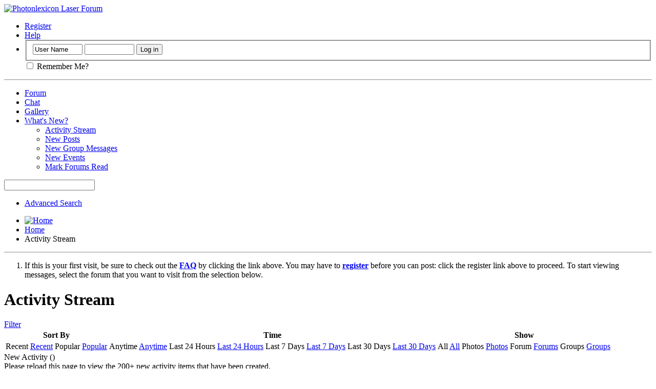

--- FILE ---
content_type: text/html; charset=ISO-8859-1
request_url: https://photonlexicon.com/forums/activity.php?s=cc2172aa1c01be985b3c675c1ae7f740
body_size: 9205
content:
<!DOCTYPE html PUBLIC "-//W3C//DTD XHTML 1.0 Transitional//EN" "http://www.w3.org/TR/xhtml1/DTD/xhtml1-transitional.dtd">
<html xmlns="http://www.w3.org/1999/xhtml" dir="ltr" lang="en" id="vbulletin_html">
<head>
	<meta http-equiv="Content-Type" content="text/html; charset=ISO-8859-1" />
<meta id="e_vb_meta_bburl" name="vb_meta_bburl" content="https://photonlexicon.com/forums" />
<base href="https://photonlexicon.com/forums/" /><!--[if IE]></base><![endif]-->
<meta name="generator" content="vBulletin 4.2.5" />

	<link rel="Shortcut Icon" href="faviconpl.ico" type="image/x-icon" />


		<meta name="keywords" content="laser,lasers,laser forum,laser forums,laser show forum,photonlexicon,photonlexicon.com,laser show,laser projector,laser light show,dpss,450nm,460nm,473nm,488nm,512nm,532nm,635nm,650nm,660nm,laserist,laser show company,laser display company,ILDA,forum,bbs,discussion,bulletin board,pl,laser wiki, laser scanning,laser software,laser display software,laser control,international laser,pangolin,riya,laser table,laser marking,laser cutter,co2 laser,yag laser" />
		<meta name="description" content="This is a discussion forum about lasers, their many assorted uses, and applications with emphasis on laser light shows and technical information." />





<script type="text/javascript">
<!--
	if (typeof YAHOO === 'undefined') // Load ALL YUI Local
	{
		document.write('<script type="text/javascript" src="clientscript/yui/yuiloader-dom-event/yuiloader-dom-event.js?v=425"><\/script>');
		document.write('<script type="text/javascript" src="clientscript/yui/connection/connection-min.js?v=425"><\/script>');
		var yuipath = 'clientscript/yui';
		var yuicombopath = '';
		var remoteyui = false;
	}
	else	// Load Rest of YUI remotely (where possible)
	{
		var yuipath = 'clientscript/yui';
		var yuicombopath = '';
		var remoteyui = true;
		if (!yuicombopath)
		{
			document.write('<script type="text/javascript" src="clientscript/yui/connection/connection-min.js?v=425"><\/script>');
		}
	}
	var SESSIONURL = "s=20e9ce1c55f24c6741e7104616124fd8&";
	var SECURITYTOKEN = "guest";
	var IMGDIR_MISC = "images/misc";
	var IMGDIR_BUTTON = "images/buttons";
	var vb_disable_ajax = parseInt("1", 10);
	var SIMPLEVERSION = "425";
	var BBURL = "https://photonlexicon.com/forums";
	var LOGGEDIN = 0 > 0 ? true : false;
	var THIS_SCRIPT = "activity";
	var RELPATH = "activity.php";
	var PATHS = {
		forum : "",
		cms   : "",
		blog  : ""
	};
	var AJAXBASEURL = "https://photonlexicon.com/forums/";
// -->
</script>
<script type="text/javascript" src="https://photonlexicon.com/forums/clientscript/vbulletin-core.js?v=425"></script>



	<link rel="alternate" type="application/rss+xml" title="Photonlexicon Laser Forum RSS Feed" href="https://photonlexicon.com/forums/external.php?type=RSS2" />
	



	<link rel="stylesheet" type="text/css" href="clientscript/vbulletin_css/style00008l/main-rollup.css?d=1534203819" />
        

	<!--[if lt IE 8]>
	<link rel="stylesheet" type="text/css" href="clientscript/vbulletin_css/style00008l/popupmenu-ie.css?d=1534203819" />
	<link rel="stylesheet" type="text/css" href="clientscript/vbulletin_css/style00008l/vbulletin-ie.css?d=1534203819" />
	<link rel="stylesheet" type="text/css" href="clientscript/vbulletin_css/style00008l/vbulletin-chrome-ie.css?d=1534203819" />
	<link rel="stylesheet" type="text/css" href="clientscript/vbulletin_css/style00008l/vbulletin-formcontrols-ie.css?d=1534203819" />
	<link rel="stylesheet" type="text/css" href="clientscript/vbulletin_css/style00008l/editor-ie.css?d=1534203819" />
	<![endif]-->


	<title>Activity Stream - Photonlexicon Laser Forum</title>
	<script type="text/javascript" src="clientscript/vbulletin_activitystream.js?v=425"></script>
	<script type="text/javascript">
	<!--
		var activity_stream_options = {
			'type'        : 'home',
			'mindateline' : '1767590676',
			'maxdateline' : '1769111917',
			'minscore'    : '0',
			'minid'       : '156869',
			'maxid'       : '156925',
			'count'       : '23',
			'totalcount'  : '30',
			'perpage'     : '30',
			'sortby'      : 'recent',
			'time'        : 'anytime',
			'show'        : 'all',
			'newcontent'  : '',
			'refresh'     : '1'
		};
	// -->
	</script>
	<link rel="stylesheet" type="text/css" href="clientscript/vbulletin_css/style00008l/activitystream.css?d=1534203819" />
	<link rel="stylesheet" type="text/css" href="clientscript/vbulletin_css/style00008l/additional.css?d=1534203819" />

</head>
<body>

	<div class="above_body"> <!-- closing tag is in template navbar -->
<div id="header" class="floatcontainer doc_header">
	<div><a name="top" href="forum.php?s=20e9ce1c55f24c6741e7104616124fd8" class="logo-image"><img src="images/logo.png" alt="Photonlexicon Laser Forum" /></a></div>
	<div id="toplinks" class="toplinks">
		
			<ul class="nouser">
			
				<li><a href="register.php?s=20e9ce1c55f24c6741e7104616124fd8" rel="nofollow">Register</a></li>
			
				<li><a rel="help" href="faq.php?s=20e9ce1c55f24c6741e7104616124fd8">Help</a></li>
				<li>
			<script type="text/javascript" src="clientscript/vbulletin_md5.js?v=425"></script>
			<form id="navbar_loginform" action="login.php?s=20e9ce1c55f24c6741e7104616124fd8&amp;do=login" method="post" onsubmit="md5hash(vb_login_password, vb_login_md5password, vb_login_md5password_utf, 0)">
				<fieldset id="logindetails" class="logindetails">
					<div>
						<div>
					<input type="text" class="textbox default-value" name="vb_login_username" id="navbar_username" size="10" accesskey="u" tabindex="101" value="User Name" />
					<input type="password" class="textbox" tabindex="102" name="vb_login_password" id="navbar_password" size="10" />
					<input type="text" class="textbox default-value" tabindex="102" name="vb_login_password_hint" id="navbar_password_hint" size="10" value="Password" style="display:none;" />
					<input type="submit" class="loginbutton" tabindex="104" value="Log in" title="Enter your username and password in the boxes provided to login, or click the 'register' button to create a profile for yourself." accesskey="s" />
						</div>
					</div>
				</fieldset>
				<div id="remember" class="remember">
					<label for="cb_cookieuser_navbar"><input type="checkbox" name="cookieuser" value="1" id="cb_cookieuser_navbar" class="cb_cookieuser_navbar" accesskey="c" tabindex="103" /> Remember Me?</label>
				</div>

				<input type="hidden" name="s" value="20e9ce1c55f24c6741e7104616124fd8" />
				<input type="hidden" name="securitytoken" value="guest" />
				<input type="hidden" name="do" value="login" />
				<input type="hidden" name="vb_login_md5password" />
				<input type="hidden" name="vb_login_md5password_utf" />
			</form>
			<script type="text/javascript">
			YAHOO.util.Dom.setStyle('navbar_password_hint', "display", "inline");
			YAHOO.util.Dom.setStyle('navbar_password', "display", "none");
			vB_XHTML_Ready.subscribe(function()
			{
			//
				YAHOO.util.Event.on('navbar_username', "focus", navbar_username_focus);
				YAHOO.util.Event.on('navbar_username', "blur", navbar_username_blur);
				YAHOO.util.Event.on('navbar_password_hint', "focus", navbar_password_hint);
				YAHOO.util.Event.on('navbar_password', "blur", navbar_password);
			});
			
			function navbar_username_focus(e)
			{
			//
				var textbox = YAHOO.util.Event.getTarget(e);
				if (textbox.value == 'User Name')
				{
				//
					textbox.value='';
					textbox.style.color='#000000';
				}
			}

			function navbar_username_blur(e)
			{
			//
				var textbox = YAHOO.util.Event.getTarget(e);
				if (textbox.value == '')
				{
				//
					textbox.value='User Name';
					textbox.style.color='#777777';
				}
			}
			
			function navbar_password_hint(e)
			{
			//
				var textbox = YAHOO.util.Event.getTarget(e);
				
				YAHOO.util.Dom.setStyle('navbar_password_hint', "display", "none");
				YAHOO.util.Dom.setStyle('navbar_password', "display", "inline");
				YAHOO.util.Dom.get('navbar_password').focus();
			}

			function navbar_password(e)
			{
			//
				var textbox = YAHOO.util.Event.getTarget(e);
				
				if (textbox.value == '')
				{
					YAHOO.util.Dom.setStyle('navbar_password_hint', "display", "inline");
					YAHOO.util.Dom.setStyle('navbar_password', "display", "none");
				}
			}
			</script>
				</li>
				
			</ul>
		
	</div>
	<div class="ad_global_header">
		
		 
	</div>
	<hr />
</div>
	<div id="navbar" class="navbar">
	<ul id="navtabs" class="navtabs floatcontainer">
		
		
	
		<li  id="vbtab_forum">
			<a class="navtab" href="forum.php?s=20e9ce1c55f24c6741e7104616124fd8">Forum</a>
		</li>
		
		

	
		<li  id="tab_mdi2_393">
			<a class="navtab" href="https://photonlexicon.com/irc.html">Chat</a>
		</li>
		
		

	
		<li  id="tab_mdi2_637">
			<a class="navtab" href="https://photonlexicon.com/gallery/">Gallery</a>
		</li>
		
		

	
		<li class="selected" id="vbtab_whatsnew">
			<a class="navtab" href="activity.php?s=20e9ce1c55f24c6741e7104616124fd8">What's New?</a>
		</li>
		
		
			<ul class="floatcontainer">
				
					
						
							<li id="vbnew_activitystream"><a href="activity.php?s=20e9ce1c55f24c6741e7104616124fd8">Activity Stream</a></li>
						
					
				
					
						
							<li id="vbnew_newposts"><a href="search.php?s=20e9ce1c55f24c6741e7104616124fd8&amp;do=getnew&amp;contenttype=vBForum_Post">New Posts</a></li>
						
					
				
					
						
							<li id="vbnew_groupm"><a href="search.php?s=20e9ce1c55f24c6741e7104616124fd8&amp;do=getnew&amp;contenttype=vBForum_SocialGroupMessage">New Group Messages</a></li>
						
					
				
					
						
							<li id="vbnew_events"><a href="search.php?s=20e9ce1c55f24c6741e7104616124fd8&amp;do=getnew&amp;contenttype=vBForum_Event">New Events</a></li>
						
					
				
					
						
							<li id="vbnew_mfr"><a href="forumdisplay.php?s=20e9ce1c55f24c6741e7104616124fd8&amp;do=markread&amp;markreadhash=guest">Mark Forums Read</a></li>
						
					
				
			</ul>
		

		
	</ul>
	
		<div id="globalsearch" class="globalsearch">
			<form action="search.php?s=20e9ce1c55f24c6741e7104616124fd8&amp;do=process" method="post" id="navbar_search" class="navbar_search">
				
				<input type="hidden" name="securitytoken" value="guest" />
				<input type="hidden" name="do" value="process" />
				<span class="textboxcontainer"><span><input type="text" value="" name="query" class="textbox" tabindex="99"/></span></span>
				<span class="buttoncontainer"><span><input type="image" class="searchbutton" src="images/buttons/search.png" name="submit" onclick="document.getElementById('navbar_search').submit;" tabindex="100"/></span></span>
			</form>
			<ul class="navbar_advanced_search">
				<li><a href="search.php?s=20e9ce1c55f24c6741e7104616124fd8" accesskey="4">Advanced Search</a></li>
				
			</ul>
		</div>
	
</div>
</div><!-- closing div for above_body -->

<div class="body_wrapper">
<div id="breadcrumb" class="breadcrumb">
	<ul class="floatcontainer">
		<li class="navbithome"><a href="index.php?s=20e9ce1c55f24c6741e7104616124fd8" accesskey="1"><img src="images/misc/navbit-home.png" alt="Home" /></a></li>
		
	<li class="navbit"><a href="forum.php?s=20e9ce1c55f24c6741e7104616124fd8&amp;">Home</a></li>

		
	<li class="navbit lastnavbit"><span>Activity Stream</span></li>

	</ul>
	<hr />
</div>

 



	<form action="profile.php?do=dismissnotice" method="post" id="notices" class="notices">
		<input type="hidden" name="do" value="dismissnotice" />
		<input type="hidden" name="s" value="s=20e9ce1c55f24c6741e7104616124fd8&amp;" />
		<input type="hidden" name="securitytoken" value="guest" />
		<input type="hidden" id="dismiss_notice_hidden" name="dismiss_noticeid" value="" />
		<input type="hidden" name="url" value="" />
		<ol>
			<li class="restore" id="navbar_notice_1">
	
	If this is your first visit, be sure to
		check out the <a href="faq.php?s=20e9ce1c55f24c6741e7104616124fd8&amp;" target="_blank"><b>FAQ</b></a> by clicking the
		link above. You may have to <a href="register.php?s=20e9ce1c55f24c6741e7104616124fd8&amp;" target="_blank"><b>register</b></a>
		before you can post: click the register link above to proceed. To start viewing messages,
		select the forum that you want to visit from the selection below.
</li>
		</ol>
	</form>



	<div id="pagetitle"><h1>Activity Stream</h1></div>

	<div class="block activitystream">
		<div class="blockhead">
			<div class="popupgroup" id="streamfilter">
				<div class="popupmenu">
					<a href="javascript://" class="popupctrl">Filter</a>					
					<table class="popupbody popuphover filter">
						<thead>
							<tr>
								<th>Sort By</th>
								<th>Time</th>
								<th>Show</th>
							</tr>
						</thead>
						<tbody>
							<tr>
								<td>
									<span class="selected" >Recent</span>
									<a href="activity.php?s=20e9ce1c55f24c6741e7104616124fd8&amp;sortby=recent&amp;show=all&amp;time=anytime">Recent</a>
									<span>Popular</span>
									<a  class="unselected" href="activity.php?s=20e9ce1c55f24c6741e7104616124fd8&amp;sortby=popular&amp;show=all&amp;time=anytime">Popular</a>									
								</td>
								<td>
									<span class="selected" >Anytime</span>
									<a  href="activity.php?s=20e9ce1c55f24c6741e7104616124fd8&amp;time=anytime&amp;show=all&amp;sortby=recent">Anytime</a>
									<span>Last 24 Hours</span>
									<a  class="unselected"  href="activity.php?s=20e9ce1c55f24c6741e7104616124fd8&amp;time=today&amp;show=all&amp;sortby=recent">Last 24 Hours</a>	
									<span>Last 7 Days</span>
									<a  class="unselected"  href="activity.php?s=20e9ce1c55f24c6741e7104616124fd8&amp;time=week&amp;show=all&amp;sortby=recent">Last 7 Days</a>
									<span>Last 30 Days</span>
									<a  class="unselected"  href="activity.php?s=20e9ce1c55f24c6741e7104616124fd8&amp;time=month&amp;show=all&amp;sortby=recent">Last 30 Days</a>									
								</td>
								<td>
									<span class="selected" >All</span>
									<a  href="activity.php?s=20e9ce1c55f24c6741e7104616124fd8&amp;show=all&amp;time=anytime&amp;sortby=recent">All</a>
									<span>Photos</span>
									<a  class="unselected"  href="activity.php?s=20e9ce1c55f24c6741e7104616124fd8&amp;show=photos&amp;time=anytime&amp;sortby=recent">Photos</a>
									<span>Forum</span>
									<a  class="unselected"  href="activity.php?s=20e9ce1c55f24c6741e7104616124fd8&amp;show=forum&amp;time=anytime&amp;sortby=recent">Forums</a>
									
									
									
										<span>Groups</span>
										<a  class="unselected"  href="activity.php?s=20e9ce1c55f24c6741e7104616124fd8&amp;show=socialgroup&amp;time=anytime&amp;sortby=recent">Groups</a>
									
										
								</td>
							</tr>					
						</tbody>
					</table>
				</div>
			</div>	
		</div>
		<div class="blockbody">
			

			<div id="newactivity_container" class="newactivity hidden">
				<span id="newactivitylink">New Activity (<span id="newactivitycount"></span>)</span>
			</div>	

			<div id="newactivity_nomore" class="newactivity hidden">
				<span>Please reload this page to view the 200+ new activity items that have been created.</span>
			</div>	

			<ul id="activitylist">
				<li id="olderactivity" class="hidden">
					<div class="block1"><hr /></div>
					<div class="block2">Older Activity</div>
					<div class="block3"><hr /></div>
				</li>
				<li class="activitybit forum_thread">
	
		<div class="avatar">
			<img src="images/misc/unknown.gif" alt="Buontinh's Avatar" />
		</div>
	
	<div class="content hasavatar">
		<div class="datetime">
			 <span class="date">Today,&nbsp;<span class="time">11:58</span></span>
		</div>
		<div class="title">
			
				
					<a href="member.php/909-Buontinh?s=20e9ce1c55f24c6741e7104616124fd8" class="username">Buontinh</a> started a thread  <a href="showthread.php/29513-Advice-On-Improving-Old-DT40-Pro-Scanner?s=20e9ce1c55f24c6741e7104616124fd8">Advice On Improving Old DT40 Pro Scanner</a> in <a href="forumdisplay.php/29-Modifications?s=20e9ce1c55f24c6741e7104616124fd8">Modifications</a>
							
			
				
		</div>
		
		<div class="excerpt">Hi all, 
 
 
Bought the DT40 Pro back in 2008/2009 and had it shipped directly to Pangolin for modifications.  
 
 
Anyway, I played with it briefly with a single-color laser, lost interest then put it away. I recently dug it out after I came across a 500mw RGB module with TTL/analog modulation I...</div>
		<div class="fulllink"><a href="showthread.php/29513-Advice-On-Improving-Old-DT40-Pro-Scanner?s=20e9ce1c55f24c6741e7104616124fd8">see more</a></div>
		
	</div>
	<div class="views">0 replies | 56 view(s)</div>
</li><li class="activitybit forum_post">
	
		<div class="avatar">
			<img src="images/misc/unknown.gif" alt="MariusTitulescu's Avatar" />
		</div>
	
	<div class="content hasavatar">
		<div class="datetime">
			 <span class="date">Today,&nbsp;<span class="time">00:54</span></span>
		</div>
		<div class="title">
		
			
				<a href="member.php/12593-MariusTitulescu?s=20e9ce1c55f24c6741e7104616124fd8">MariusTitulescu</a> replied to a thread  <a href="showthread.php/22699-Early-Laser-Art?s=20e9ce1c55f24c6741e7104616124fd8">Early Laser Art</a> in <a href="forumdisplay.php/25-The-Lounge?s=20e9ce1c55f24c6741e7104616124fd8">The Lounge</a>
			
		
		</div>
		
		<div class="excerpt">There's definitely something there.  
Memories from a simpler time. 
____________________ 
Marius from Artys Transit</div>		
		<div class="fulllink"><a href="showthread.php/22699-Early-Laser-Art?s=20e9ce1c55f24c6741e7104616124fd8&amp;p=366716#post366716">see more</a></div>
		
	</div>
	<div class="views">5 replies | 21071 view(s)</div>
</li><li class="activitybit forum_post">
	
		<div class="avatar">
			<img src="/forums/customavatars/thumbs/avatar11129_1.gif" alt="ronhip's Avatar" />
		</div>
	
	<div class="content hasavatar">
		<div class="datetime">
			 <span class="date">01-20-2026,&nbsp;<span class="time">16:41</span></span>
		</div>
		<div class="title">
		
			
				<a href="member.php/11129-ronhip?s=20e9ce1c55f24c6741e7104616124fd8">ronhip</a> replied to a thread  <a href="showthread.php/27793-CYGN-B?s=20e9ce1c55f24c6741e7104616124fd8">CYGN-B</a> in <a href="forumdisplay.php/25-The-Lounge?s=20e9ce1c55f24c6741e7104616124fd8">The Lounge</a>
			
		
		</div>
		
		<div class="excerpt">I think my direct quote was &quot;...like smashing you in the face with a brick for an hour&quot;, and I saw many laser shows by other companies (who shall remain nameless) where I left exhausted with my ears ringing. Laserium was all about PACING. Yes, you should have those high energy numbers - they're...</div>		
		<div class="fulllink"><a href="showthread.php/27793-CYGN-B?s=20e9ce1c55f24c6741e7104616124fd8&amp;p=366713#post366713">see more</a></div>
		
	</div>
	<div class="views">1026 replies | 5433513 view(s)</div>
</li><li class="activitybit forum_post">
	
		<div class="avatar">
			<img src="/forums/customavatars/thumbs/avatar2055_1.gif" alt="laserist's Avatar" />
		</div>
	
	<div class="content hasavatar">
		<div class="datetime">
			 <span class="date">01-20-2026,&nbsp;<span class="time">16:07</span></span>
		</div>
		<div class="title">
		
			
				<a href="member.php/2055-laserist?s=20e9ce1c55f24c6741e7104616124fd8">laserist</a> replied to a thread  <a href="showthread.php/27793-CYGN-B?s=20e9ce1c55f24c6741e7104616124fd8">CYGN-B</a> in <a href="forumdisplay.php/25-The-Lounge?s=20e9ce1c55f24c6741e7104616124fd8">The Lounge</a>
			
		
		</div>
		
		<div class="excerpt">I think it would be a mistake to try to define Ivan space as devoid of the music that it interprets. And not just any music. There may be a real connection between Laserium's early success and the best of the progressive rock experiments that were happening at the same time. I see clips today and...</div>		
		<div class="fulllink"><a href="showthread.php/27793-CYGN-B?s=20e9ce1c55f24c6741e7104616124fd8&amp;p=366712#post366712">see more</a></div>
		
	</div>
	<div class="views">1026 replies | 5433513 view(s)</div>
</li><li class="activitybit forum_thread">
	
		<div class="avatar">
			<img src="/forums/customavatars/thumbs/avatar10489_1.gif" alt="KANG's Avatar" />
		</div>
	
	<div class="content hasavatar">
		<div class="datetime">
			 <span class="date">01-20-2026,&nbsp;<span class="time">10:59</span></span>
		</div>
		<div class="title">
			
				
					<a href="member.php/10489-KANG?s=20e9ce1c55f24c6741e7104616124fd8" class="username">KANG</a> started a thread  <a href="showthread.php/29510-BEYOND-Laser-Show-Workspace-2?s=20e9ce1c55f24c6741e7104616124fd8">BEYOND Laser Show Workspace 2</a> in <a href="forumdisplay.php/33-Buy-Sell-Trade?s=20e9ce1c55f24c6741e7104616124fd8">Buy/Sell/Trade</a>
							
			
				
		</div>
		
		<div class="excerpt">Hi all! 
 
Long time no talk, I thought I'd reach out and share a brand new workspace I made that is available for purchase on my website: https://laserosity.net/products/laserosity-beyond-workspace-2 
 
If you're interested in purchasing a laser show workspace to add to your existing workflows or...</div>
		<div class="fulllink"><a href="showthread.php/29510-BEYOND-Laser-Show-Workspace-2?s=20e9ce1c55f24c6741e7104616124fd8">see more</a></div>
		
	</div>
	<div class="views">0 replies | 198 view(s)</div>
</li><li class="activitybit forum_post">
	
		<div class="avatar">
			<img src="/forums/customavatars/thumbs/avatar2778_2.gif" alt="Greg's Avatar" />
		</div>
	
	<div class="content hasavatar">
		<div class="datetime">
			 <span class="date">01-20-2026,&nbsp;<span class="time">05:15</span></span>
		</div>
		<div class="title">
		
			
				<a href="member.php/2778-Greg?s=20e9ce1c55f24c6741e7104616124fd8">Greg</a> replied to a thread  <a href="showthread.php/27793-CYGN-B?s=20e9ce1c55f24c6741e7104616124fd8">CYGN-B</a> in <a href="forumdisplay.php/25-The-Lounge?s=20e9ce1c55f24c6741e7104616124fd8">The Lounge</a>
			
		
		</div>
		
		<div class="excerpt">Here's photos of a color mapping experiment in which an HSV grid is mapped to cycloids. The desert scene is a scrolling background that resembles a blocky old VIC-20 game. The code that generates the color map has access to the same live and recorded input as the rest of the system so one can set...</div>		
		<div class="fulllink"><a href="showthread.php/27793-CYGN-B?s=20e9ce1c55f24c6741e7104616124fd8&amp;p=366710#post366710">see more</a></div>
		
	</div>
	<div class="views">1026 replies | 5433513 view(s)</div>
</li><li class="activitybit forum_post">
	
		<div class="avatar">
			<img src="images/misc/unknown.gif" alt="tboultwood's Avatar" />
		</div>
	
	<div class="content hasavatar">
		<div class="datetime">
			 <span class="date">01-19-2026,&nbsp;<span class="time">11:24</span></span>
		</div>
		<div class="title">
		
			
				<a href="member.php/15079-tboultwood?s=20e9ce1c55f24c6741e7104616124fd8">tboultwood</a> replied to a thread  <a href="showthread.php/29489-HeliosPRO?s=20e9ce1c55f24c6741e7104616124fd8">HeliosPRO</a> in <a href="forumdisplay.php/27-Lasers-All-Kinds?s=20e9ce1c55f24c6741e7104616124fd8">Lasers, All Kinds.</a>
			
		
		</div>
		
		<div class="excerpt">Looks wikid, ive loved developing software around your standard Helios controller. 
 
Take care</div>		
		<div class="fulllink"><a href="showthread.php/29489-HeliosPRO?s=20e9ce1c55f24c6741e7104616124fd8&amp;p=366709#post366709">see more</a></div>
		
	</div>
	<div class="views">1 replies | 1244 view(s)</div>
</li><li class="activitybit forum_post">
	
		<div class="avatar">
			<img src="images/misc/unknown.gif" alt="MariusTitulescu's Avatar" />
		</div>
	
	<div class="content hasavatar">
		<div class="datetime">
			 <span class="date">01-19-2026,&nbsp;<span class="time">08:06</span></span>
		</div>
		<div class="title">
		
			
				<a href="member.php/12593-MariusTitulescu?s=20e9ce1c55f24c6741e7104616124fd8">MariusTitulescu</a> replied to a thread  <a href="showthread.php/29090-Looking-for-manual-pinouts-for-a-Melles-Griot-IMA101030BLS012?s=20e9ce1c55f24c6741e7104616124fd8">Looking for manual / pinouts for a Melles Griot IMA101030BLS012</a> in <a href="forumdisplay.php/27-Lasers-All-Kinds?s=20e9ce1c55f24c6741e7104616124fd8">Lasers, All Kinds.</a>
			
		
		</div>
		
		<div class="excerpt">Likewise. Seem to be by far the easiest option. 
___________ 
Marius 
NDR Lighting</div>		
		<div class="fulllink"><a href="showthread.php/29090-Looking-for-manual-pinouts-for-a-Melles-Griot-IMA101030BLS012?s=20e9ce1c55f24c6741e7104616124fd8&amp;p=366708#post366708">see more</a></div>
		
	</div>
	<div class="views">16 replies | 16452 view(s)</div>
</li><li class="activitybit forum_post">
	
		<div class="avatar">
			<img src="images/misc/unknown.gif" alt="Braindead3xl's Avatar" />
		</div>
	
	<div class="content hasavatar">
		<div class="datetime">
			 <span class="date">01-17-2026,&nbsp;<span class="time">10:36</span></span>
		</div>
		<div class="title">
		
			
				<a href="member.php/16453-Braindead3xl?s=20e9ce1c55f24c6741e7104616124fd8">Braindead3xl</a> replied to a thread  <a href="showthread.php/29498-Is-the-LaserABC-laser-projector-legal-in-the-USA?s=20e9ce1c55f24c6741e7104616124fd8">Is the LaserABC laser projector legal in the USA?</a> in <a href="forumdisplay.php/27-Lasers-All-Kinds?s=20e9ce1c55f24c6741e7104616124fd8">Lasers, All Kinds.</a>
			
		
		</div>
		
		<div class="excerpt">That's the Kickstarter one, right?  
 
Nope, you can't get a variance for them. If you could, they'd scream it.  
 
While it's true that it's completely legal to possess and use in a private setting at home, the moment you do something that you want to show in public, it becomes illegal in the USA....</div>		
		<div class="fulllink"><a href="showthread.php/29498-Is-the-LaserABC-laser-projector-legal-in-the-USA?s=20e9ce1c55f24c6741e7104616124fd8&amp;p=366706#post366706">see more</a></div>
		
	</div>
	<div class="views">1 replies | 1122 view(s)</div>
</li><li class="activitybit forum_post">
	
		<div class="avatar">
			<img src="/forums/customavatars/thumbs/avatar2778_2.gif" alt="Greg's Avatar" />
		</div>
	
	<div class="content hasavatar">
		<div class="datetime">
			 <span class="date">01-09-2026,&nbsp;<span class="time">17:52</span></span>
		</div>
		<div class="title">
		
			
				<a href="member.php/2778-Greg?s=20e9ce1c55f24c6741e7104616124fd8">Greg</a> replied to a thread  <a href="showthread.php/29503-Need-help-recording-laser-images-to-play-back-shows?s=20e9ce1c55f24c6741e7104616124fd8">Need help recording laser images to play back shows</a> in <a href="forumdisplay.php/27-Lasers-All-Kinds?s=20e9ce1c55f24c6741e7104616124fd8">Lasers, All Kinds.</a>
			
		
		</div>
		
		<div class="excerpt">My youtube channel is The Golden Age of Laser Shows. Everything posted there was output from a system I developed using four bela &quot;starter kit&quot; devices and a lot of support from the elders and rock stars of live laser concert history. 
 
The open part of the platform shown in the videos is a c++...</div>		
		<div class="fulllink"><a href="showthread.php/29503-Need-help-recording-laser-images-to-play-back-shows?s=20e9ce1c55f24c6741e7104616124fd8&amp;p=366677#post366677">see more</a></div>
		
	</div>
	<div class="views">3 replies | 3238 view(s)</div>
</li><li class="activitybit forum_post">
	
		<div class="avatar">
			<img src="images/misc/unknown.gif" alt="Illumicon2025's Avatar" />
		</div>
	
	<div class="content hasavatar">
		<div class="datetime">
			 <span class="date">01-09-2026,&nbsp;<span class="time">16:35</span></span>
		</div>
		<div class="title">
		
			
				<a href="member.php/16550-Illumicon2025?s=20e9ce1c55f24c6741e7104616124fd8">Illumicon2025</a> replied to a thread  <a href="showthread.php/29503-Need-help-recording-laser-images-to-play-back-shows?s=20e9ce1c55f24c6741e7104616124fd8">Need help recording laser images to play back shows</a> in <a href="forumdisplay.php/27-Lasers-All-Kinds?s=20e9ce1c55f24c6741e7104616124fd8">Lasers, All Kinds.</a>
			
		
		</div>
		
		<div class="excerpt">Great information! Thank you. I am looking into it.</div>		
		<div class="fulllink"><a href="showthread.php/29503-Need-help-recording-laser-images-to-play-back-shows?s=20e9ce1c55f24c6741e7104616124fd8&amp;p=366676#post366676">see more</a></div>
		
	</div>
	<div class="views">3 replies | 3238 view(s)</div>
</li><li class="activitybit forum_post">
	
		<div class="avatar">
			<img src="/forums/customavatars/thumbs/avatar656_623.gif" alt="soforene's Avatar" />
		</div>
	
	<div class="content hasavatar">
		<div class="datetime">
			 <span class="date">01-08-2026,&nbsp;<span class="time">12:12</span></span>
		</div>
		<div class="title">
		
			
				<a href="member.php/656-soforene?s=20e9ce1c55f24c6741e7104616124fd8">soforene</a> replied to a thread  <a href="showthread.php/29492-Christmas-2025?s=20e9ce1c55f24c6741e7104616124fd8">Christmas 2025</a> in <a href="forumdisplay.php/25-The-Lounge?s=20e9ce1c55f24c6741e7104616124fd8">The Lounge</a>
			
		
		</div>
		
		<div class="excerpt">No worries. 
Maybe you'll do better next christmas .....</div>		
		<div class="fulllink"><a href="showthread.php/29492-Christmas-2025?s=20e9ce1c55f24c6741e7104616124fd8&amp;p=366674#post366674">see more</a></div>
		
	</div>
	<div class="views">3 replies | 4537 view(s)</div>
</li><li class="activitybit forum_thread">
	
		<div class="avatar">
			<img src="images/misc/unknown.gif" alt="jv277742's Avatar" />
		</div>
	
	<div class="content hasavatar">
		<div class="datetime">
			 <span class="date">01-08-2026,&nbsp;<span class="time">04:25</span></span>
		</div>
		<div class="title">
			
				
					<a href="member.php/16383-jv277742?s=20e9ce1c55f24c6741e7104616124fd8" class="username">jv277742</a> started a thread  <a href="showthread.php/29504-FTP-server?s=20e9ce1c55f24c6741e7104616124fd8">FTP server</a> in <a href="forumdisplay.php/25-The-Lounge?s=20e9ce1c55f24c6741e7104616124fd8">The Lounge</a>
							
			
				
		</div>
		
		<div class="excerpt">Is there anyone here who can help me get onto the FTP server please? 
 
thanks in advance, 
 
Johan</div>
		<div class="fulllink"><a href="showthread.php/29504-FTP-server?s=20e9ce1c55f24c6741e7104616124fd8">see more</a></div>
		
	</div>
	<div class="views">0 replies | 1667 view(s)</div>
</li><li class="activitybit forum_post">
	
		<div class="avatar">
			<img src="images/misc/unknown.gif" alt="jv277742's Avatar" />
		</div>
	
	<div class="content hasavatar">
		<div class="datetime">
			 <span class="date">01-07-2026,&nbsp;<span class="time">16:29</span></span>
		</div>
		<div class="title">
		
			
				<a href="member.php/16383-jv277742?s=20e9ce1c55f24c6741e7104616124fd8">jv277742</a> replied to a thread  <a href="showthread.php/29499-ugly-test-pattern?s=20e9ce1c55f24c6741e7104616124fd8">ugly test pattern</a> in <a href="forumdisplay.php/30-Advanced-Technical-Discussion?s=20e9ce1c55f24c6741e7104616124fd8">Advanced Technical Discussion</a>
			
		
		</div>
		
		<div class="excerpt">i'm having also phoenix controllers and a mamba 2 dac wich one i use with lsx pro:-) because i'm having a huge collection of shows for it :-) 
 
and with the fb3 i'm using beyond offcourse :-)</div>		
		<div class="fulllink"><a href="showthread.php/29499-ugly-test-pattern?s=20e9ce1c55f24c6741e7104616124fd8&amp;p=366671#post366671">see more</a></div>
		
	</div>
	<div class="views">10 replies | 10972 view(s)</div>
</li><li class="activitybit forum_post">
	
		<div class="avatar">
			<img src="/forums/customavatars/thumbs/avatar2778_2.gif" alt="Greg's Avatar" />
		</div>
	
	<div class="content hasavatar">
		<div class="datetime">
			 <span class="date">01-05-2026,&nbsp;<span class="time">19:40</span></span>
		</div>
		<div class="title">
		
			
				<a href="member.php/2778-Greg?s=20e9ce1c55f24c6741e7104616124fd8">Greg</a> replied to a thread  <a href="showthread.php/29503-Need-help-recording-laser-images-to-play-back-shows?s=20e9ce1c55f24c6741e7104616124fd8">Need help recording laser images to play back shows</a> in <a href="forumdisplay.php/27-Lasers-All-Kinds?s=20e9ce1c55f24c6741e7104616124fd8">Lasers, All Kinds.</a>
			
		
		</div>
		
		<div class="excerpt">The Bela low latency audio platform can simultaneously record stereo audio at 44.1kHz and eight ADC channels at 22050Hz, and also simultaneously output stereo audio and eight DAC channels at the same rates.</div>		
		<div class="fulllink"><a href="showthread.php/29503-Need-help-recording-laser-images-to-play-back-shows?s=20e9ce1c55f24c6741e7104616124fd8&amp;p=366670#post366670">see more</a></div>
		
	</div>
	<div class="views">3 replies | 3238 view(s)</div>
</li><li class="activitybit forum_thread">
	
		<div class="avatar">
			<img src="images/misc/unknown.gif" alt="Illumicon2025's Avatar" />
		</div>
	
	<div class="content hasavatar">
		<div class="datetime">
			 <span class="date">01-05-2026,&nbsp;<span class="time">18:19</span></span>
		</div>
		<div class="title">
			
				
					<a href="member.php/16550-Illumicon2025?s=20e9ce1c55f24c6741e7104616124fd8" class="username">Illumicon2025</a> started a thread  <a href="showthread.php/29503-Need-help-recording-laser-images-to-play-back-shows?s=20e9ce1c55f24c6741e7104616124fd8">Need help recording laser images to play back shows</a> in <a href="forumdisplay.php/27-Lasers-All-Kinds?s=20e9ce1c55f24c6741e7104616124fd8">Lasers, All Kinds.</a>
							
			
				
		</div>
		
		<div class="excerpt">Hello Everyone, 
I was a laserist years ago running shows in planetariums. I got out of the business for a long time, but back into it as a hobby. I use to use FM encoded 8 track tapes to record the images for a show and need to find a way to do something like that but without the limitations of...</div>
		<div class="fulllink"><a href="showthread.php/29503-Need-help-recording-laser-images-to-play-back-shows?s=20e9ce1c55f24c6741e7104616124fd8">see more</a></div>
		
	</div>
	<div class="views">3 replies | 3238 view(s)</div>
</li><li class="activitybit forum_post">
	
		<div class="avatar">
			<img src="/forums/customavatars/thumbs/avatar15547_1.gif" alt="TheHermit's Avatar" />
		</div>
	
	<div class="content hasavatar">
		<div class="datetime">
			 <span class="date">01-05-2026,&nbsp;<span class="time">08:45</span></span>
		</div>
		<div class="title">
		
			
				<a href="member.php/15547-TheHermit?s=20e9ce1c55f24c6741e7104616124fd8">TheHermit</a> replied to a thread  <a href="showthread.php/29499-ugly-test-pattern?s=20e9ce1c55f24c6741e7104616124fd8">ugly test pattern</a> in <a href="forumdisplay.php/30-Advanced-Technical-Discussion?s=20e9ce1c55f24c6741e7104616124fd8">Advanced Technical Discussion</a>
			
		
		</div>
		
		<div class="excerpt">Nice! 
Thanks for sharing. 
Roj</div>		
		<div class="fulllink"><a href="showthread.php/29499-ugly-test-pattern?s=20e9ce1c55f24c6741e7104616124fd8&amp;p=366667#post366667">see more</a></div>
		
	</div>
	<div class="views">10 replies | 10972 view(s)</div>
</li><li class="activitybit forum_post">
	
		<div class="avatar">
			<img src="/forums/customavatars/thumbs/avatar15547_1.gif" alt="TheHermit's Avatar" />
		</div>
	
	<div class="content hasavatar">
		<div class="datetime">
			 <span class="date">01-05-2026,&nbsp;<span class="time">08:27</span></span>
		</div>
		<div class="title">
		
			
				<a href="member.php/15547-TheHermit?s=20e9ce1c55f24c6741e7104616124fd8">TheHermit</a> replied to a thread  <a href="showthread.php/29499-ugly-test-pattern?s=20e9ce1c55f24c6741e7104616124fd8">ugly test pattern</a> in <a href="forumdisplay.php/30-Advanced-Technical-Discussion?s=20e9ce1c55f24c6741e7104616124fd8">Advanced Technical Discussion</a>
			
		
		</div>
		
		<div class="excerpt">Most commercial laser software is ILDA frame based for animated line graphics &#129326; and kazillion beam stage productions, with little focus on projected abstracts (the heart of the original art, IMO). 
I'm a retired Laserium laserist, only interested in creating, playing, and recording videos of...</div>		
		<div class="fulllink"><a href="showthread.php/29499-ugly-test-pattern?s=20e9ce1c55f24c6741e7104616124fd8&amp;p=366666#post366666">see more</a></div>
		
	</div>
	<div class="views">10 replies | 10972 view(s)</div>
</li><li class="activitybit forum_post">
	
		<div class="avatar">
			<img src="/forums/customavatars/avatar523_1.gif" alt="mixedgas's Avatar" />
		</div>
	
	<div class="content hasavatar">
		<div class="datetime">
			 <span class="date">01-05-2026,&nbsp;<span class="time">08:15</span></span>
		</div>
		<div class="title">
		
			
				<a href="member.php/523-mixedgas?s=20e9ce1c55f24c6741e7104616124fd8">mixedgas</a> replied to a thread  <a href="showthread.php/27793-CYGN-B?s=20e9ce1c55f24c6741e7104616124fd8">CYGN-B</a> in <a href="forumdisplay.php/25-The-Lounge?s=20e9ce1c55f24c6741e7104616124fd8">The Lounge</a>
			
		
		</div>
		
		<div class="excerpt">Ivan space has a bit of nonlinear chaos/ noise if any oscillator is on,  and by definition the way an oscillator works, some thermal noise and shot noise. Its quantization is a defined at one end by the roughly the charge of an electron.  Its limit at the other end is the response curve of the...</div>		
		<div class="fulllink"><a href="showthread.php/27793-CYGN-B?s=20e9ce1c55f24c6741e7104616124fd8&amp;p=366665#post366665">see more</a></div>
		
	</div>
	<div class="views">1026 replies | 5433513 view(s)</div>
</li><li class="activitybit forum_post">
	
		<div class="avatar">
			<img src="images/misc/unknown.gif" alt="jv277742's Avatar" />
		</div>
	
	<div class="content hasavatar">
		<div class="datetime">
			 <span class="date">01-05-2026,&nbsp;<span class="time">05:02</span></span>
		</div>
		<div class="title">
		
			
				<a href="member.php/16383-jv277742?s=20e9ce1c55f24c6741e7104616124fd8">jv277742</a> replied to a thread  <a href="showthread.php/29499-ugly-test-pattern?s=20e9ce1c55f24c6741e7104616124fd8">ugly test pattern</a> in <a href="forumdisplay.php/30-Advanced-Technical-Discussion?s=20e9ce1c55f24c6741e7104616124fd8">Advanced Technical Discussion</a>
			
		
		</div>
		
		<div class="excerpt">https://photos.app.goo.gl/RQWAtBWFhq27x6cz7</div>		
		<div class="fulllink"><a href="showthread.php/29499-ugly-test-pattern?s=20e9ce1c55f24c6741e7104616124fd8&amp;p=366664#post366664">see more</a></div>
		
	</div>
	<div class="views">10 replies | 10972 view(s)</div>
</li><li class="activitybit forum_post">
	
		<div class="avatar">
			<img src="images/misc/unknown.gif" alt="jv277742's Avatar" />
		</div>
	
	<div class="content hasavatar">
		<div class="datetime">
			 <span class="date">01-04-2026,&nbsp;<span class="time">23:31</span></span>
		</div>
		<div class="title">
		
			
				<a href="member.php/16383-jv277742?s=20e9ce1c55f24c6741e7104616124fd8">jv277742</a> replied to a thread  <a href="showthread.php/29499-ugly-test-pattern?s=20e9ce1c55f24c6741e7104616124fd8">ugly test pattern</a> in <a href="forumdisplay.php/30-Advanced-Technical-Discussion?s=20e9ce1c55f24c6741e7104616124fd8">Advanced Technical Discussion</a>
			
		
		</div>
		
		<div class="excerpt">what software do you use?</div>		
		<div class="fulllink"><a href="showthread.php/29499-ugly-test-pattern?s=20e9ce1c55f24c6741e7104616124fd8&amp;p=366663#post366663">see more</a></div>
		
	</div>
	<div class="views">10 replies | 10972 view(s)</div>
</li><li class="activitybit forum_post">
	
		<div class="avatar">
			<img src="/forums/customavatars/thumbs/avatar15547_1.gif" alt="TheHermit's Avatar" />
		</div>
	
	<div class="content hasavatar">
		<div class="datetime">
			 <span class="date">01-04-2026,&nbsp;<span class="time">22:11</span></span>
		</div>
		<div class="title">
		
			
				<a href="member.php/15547-TheHermit?s=20e9ce1c55f24c6741e7104616124fd8">TheHermit</a> replied to a thread  <a href="showthread.php/29499-ugly-test-pattern?s=20e9ce1c55f24c6741e7104616124fd8">ugly test pattern</a> in <a href="forumdisplay.php/30-Advanced-Technical-Discussion?s=20e9ce1c55f24c6741e7104616124fd8">Advanced Technical Discussion</a>
			
		
		</div>
		
		<div class="excerpt">Cool! 
You're very welcome. 
Glad to see it working. 
Enjoy 
&#128526;</div>		
		<div class="fulllink"><a href="showthread.php/29499-ugly-test-pattern?s=20e9ce1c55f24c6741e7104616124fd8&amp;p=366662#post366662">see more</a></div>
		
	</div>
	<div class="views">10 replies | 10972 view(s)</div>
</li><li class="activitybit forum_post">
	
		<div class="avatar">
			<img src="images/misc/unknown.gif" alt="jv277742's Avatar" />
		</div>
	
	<div class="content hasavatar">
		<div class="datetime">
			 <span class="date">01-04-2026,&nbsp;<span class="time">21:24</span></span>
		</div>
		<div class="title">
		
			
				<a href="member.php/16383-jv277742?s=20e9ce1c55f24c6741e7104616124fd8">jv277742</a> replied to a thread  <a href="showthread.php/29499-ugly-test-pattern?s=20e9ce1c55f24c6741e7104616124fd8">ugly test pattern</a> in <a href="forumdisplay.php/30-Advanced-Technical-Discussion?s=20e9ce1c55f24c6741e7104616124fd8">Advanced Technical Discussion</a>
			
		
		</div>
		
		<div class="excerpt">After moving the cables back and forth a bit I get the following result: :) 
 
https://photos.app.goo.gl/WLJoKMMgqqWnd4mQ7 
 
thanks in advance for the help and tips</div>		
		<div class="fulllink"><a href="showthread.php/29499-ugly-test-pattern?s=20e9ce1c55f24c6741e7104616124fd8&amp;p=366661#post366661">see more</a></div>
		
	</div>
	<div class="views">10 replies | 10972 view(s)</div>
</li>
			</ul>
		</div>
	</div>

	<div id="moreactivity_container" class="moreactivity userprof_headers userprof_headers_border">
		<a id="moreactivitylink" href="activity.php?s=20e9ce1c55f24c6741e7104616124fd8&amp;">More Activity</a>
		<span id="noresults" class="hidden">No More Results</span>
		<span id="noactivity" class="hidden">No Recent Activity</span>
		<img id="moreactivityprogress" class="hidden" src="images/misc/progress3.gif" alt="" />	
	</div>

	
<div style="clear: left">
   
  
</div>

<div id="footer" class="floatcontainer footer">

	<form action="forum.php" method="get" id="footer_select" class="footer_select">

		
			<select name="styleid" onchange="switch_id(this, 'style')">
				<optgroup label="Quick Style Chooser"><option class="hidden"></option></optgroup>
				
					
					<optgroup label="&nbsp;Standard Styles">
									
					
	<option value="8" class="" selected="selected">-- Default</option>

	<option value="29" class="" >---- Black &amp; 405</option>

	<option value="25" class="" >---- Black &amp; 445</option>

	<option value="30" class="" >---- Black &amp; 473</option>

	<option value="34" class="" >---- Black &amp; 488</option>

	<option value="26" class="" >---- Black &amp; 532</option>

	<option value="32" class="" >---- Black &amp; 578</option>

	<option value="31" class="" >---- Black &amp; 635</option>

	<option value="27" class="" >---- Black &amp; 660</option>

	<option value="35" class="" >---- Black &amp; DED</option>

	<option value="33" class="" >---- What?? No PINK???</option>

	<option value="36" class="" >---- Robins Pantone Vomitbox</option>

					
					</optgroup>
										
				
				
					
					<optgroup label="&nbsp;Mobile Styles">
					
					
	<option value="38" class="" >-- Default Mobile Style</option>

					
					</optgroup>
										
				
			</select>	
		
		
		
	</form>

	<ul id="footer_links" class="footer_links">
		
		<li><a href="https://photonlexicon.com">Photonlexicon.com Home</a></li>
		
		
		<li><a href="archive/index.php?s=20e9ce1c55f24c6741e7104616124fd8">Archive</a></li>
		
		<li><a href="https://photonlexicon.com/privacy.html">Privacy Statement</a></li>
		
		<li><a href="activity.php#top" onclick="document.location.hash='top'; return false;">Top</a></li>
	</ul>
	
	
	
	
	<script type="text/javascript">
	<!--
		// Main vBulletin Javascript Initialization
		vBulletin_init();
	//-->
	</script>
        
</div>
</div> <!-- closing div for body_wrapper -->

<div class="below_body">
<div id="footer_time" class="shade footer_time">All times are GMT -8. The time now is <span class="time">23:35</span>.</div>

<div id="footer_copyright" class="shade footer_copyright">
	<!-- Do not remove this copyright notice -->
	Powered by vBulletin Version 4.2.5 <br />Copyright &copy; 2026 vBulletin Solutions Inc. All rights reserved. 
	<!-- Do not remove this copyright notice -->	
</div>
<div id="footer_morecopyright" class="shade footer_morecopyright">
	<!-- Do not remove cronimage or your scheduled tasks will cease to function -->
	
	<!-- Do not remove cronimage or your scheduled tasks will cease to function -->
	
	
</div>
 

</div>
</body>
</html>